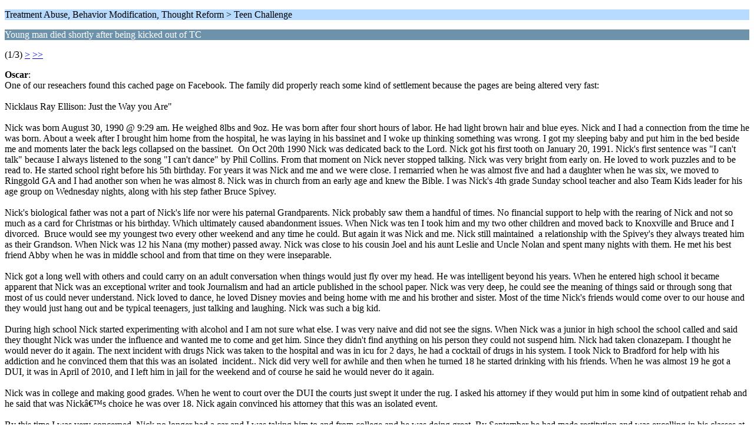

--- FILE ---
content_type: text/html; charset=ISO-8859-1
request_url: https://www.fornits.com/phpbb/index.php/topic,38009.0/wap2.html?PHPSESSID=12f93cd59607ea962512ae4db39c9d9f
body_size: 6715
content:
<?xml version="1.0" encoding="ISO-8859-1"?>
<!DOCTYPE html PUBLIC "-//WAPFORUM//DTD XHTML Mobile 1.0//EN" "http://www.wapforum.org/DTD/xhtml-mobile10.dtd">
<html xmlns="http://www.w3.org/1999/xhtml">
	<head>
		<title>Young man died shortly after being kicked out of TC</title>
		<link rel="canonical" href="https://www.fornits.com/phpbb/index.php?topic=38009.0" />
		<link rel="stylesheet" href="https://www.fornits.com/phpbb/Themes/default/css/wireless.css" type="text/css" />
	</head>
	<body>
		<p class="titlebg">Treatment Abuse, Behavior Modification, Thought Reform > Teen Challenge</p>
		<p class="catbg">Young man died shortly after being kicked out of TC</p>
		<p class="windowbg">(1/3) <a href="https://www.fornits.com/phpbb/index.php/topic,38009.5/wap2.html?PHPSESSID=12f93cd59607ea962512ae4db39c9d9f">&gt;</a> <a href="https://www.fornits.com/phpbb/index.php/topic,38009.10/wap2.html?PHPSESSID=12f93cd59607ea962512ae4db39c9d9f">&gt;&gt;</a> </p>
		<p class="windowbg">
			<strong>Oscar</strong>:
			<br />
			One of our reseachers found this cached page on Facebook. The family did properly reach some kind of settlement because the pages are being altered very fast:<br /><br />Nicklaus Ray Ellison: Just the Way you Are&quot;<br /><br />Nick was born August 30, 1990 @ 9:29 am. He weighed 8lbs and 9oz. He was born after four short hours of labor. He had light brown hair and blue eyes. Nick and I had a connection from the time he was born. About a week after I brought him home from the hospital, he was laying in his bassinet and I woke up thinking something was wrong. I got my sleeping baby and put him in the bed beside me and moments later the back legs collapsed on the bassinet. &nbsp;On Oct 20th 1990 Nick was dedicated back to the Lord. Nick got his first tooth on January 20, 1991. Nick's first sentence was &quot;I can't talk&quot; because I always listened to the song &quot;I can't dance&quot; by Phil Collins. From that moment on Nick never stopped talking. Nick was very bright from early on. He loved to work puzzles and to be read to. He started school right before his 5th birthday. For years it was Nick and me and we were close. I remarried when he was almost five and had a daughter when he was six, we moved to Ringgold GA and I had another son when he was almost 8. Nick was in church from an early age and knew the Bible. I was Nick's 4th grade Sunday school teacher and also Team Kids leader for his age group on Wednesday nights, along with his step father Bruce Spivey.<br /><br />Nick's biological father was not a part of Nick's life nor were his paternal Grandparents. Nick probably saw them a handful of times. No financial support to help with the rearing of Nick and not so much as a card for Christmas or his birthday. Which ultimately caused abandonment issues. When Nick was ten I took him and my two other children and moved back to Knoxville and Bruce and I divorced. &nbsp;Bruce would see my youngest two every other weekend and any time he could. But again it was Nick and me. Nick still maintained &nbsp;a relationship with the Spivey's they always treated him as their Grandson. When Nick was 12 his Nana (my mother) passed away. Nick was close to his cousin Joel and his aunt Leslie and Uncle Nolan and spent many nights with them. He met his best friend Abby when he was in middle school and from that time on they were inseparable.<br /><br />Nick got a long well with others and could carry on an adult conversation when things would just fly over my head. He was intelligent beyond his years. When he entered high school it became apparent that Nick was an exceptional writer and took Journalism and had an article published in the school paper. Nick was very deep, he could see the meaning of things said or through song that most of us could never understand. Nick loved to dance, he loved Disney movies and being home with me and his brother and sister. Most of the time Nick's friends would come over to our house and they would just hang out and be typical teenagers, just talking and laughing. Nick was such a big kid.<br /><br />During high school Nick started experimenting with alcohol and I am not sure what else. I was very naive and did not see the signs. When Nick was a junior in high school the school called and said they thought Nick was under the influence and wanted me to come and get him. Since they didn't find anything on his person they could not suspend him. Nick had taken clonazepam. I thought he would never do it again. The next incident with drugs Nick was taken to the hospital and was in icu for 2 days, he had a cocktail of drugs in his system. I took Nick to Bradford for help with his addiction and he convinced them that this was an isolated &nbsp;incident.. Nick did very well for awhile and then when he turned 18 he started drinking with his friends. When he was almost 19 he got a DUI, it was in April of 2010, and I left him in jail for the weekend and of course he said he would never do it again.<br /><br />Nick was in college and making good grades. When he went to court over the DUI the courts just swept it under the rug. I asked his attorney if they would put him in some kind of outpatient rehab and he said that was Nickâ€™s choice he was over 18. Nick again convinced his attorney that this was an isolated event.<br /><br />By this time I was very concerned. Nick no longer had a car and I was taking him to and from college and he was doing great. By September he had made restitution and was excelling in his classes at school and seemed very happy.<br /><br />On December 4th Nick went to the club with his friends. Nick was sneaking alcohol from others because he was not old enough to drink. I had a bad feeling about this and I sent Nick a text that said &quot;Nick please be good tonight&quot; I woke up at 4:00 am and Nick wasn't home. I called his cell phone and his friend Adam answered. Nick had gotten drunk and Adam was bringing him home around one. Nick (who was the sweetest person when he was sober, was very violent when he was drunk) he jumped out of Adamâ€™s car and Adam went back to get him. When they stopped at a stop sign Nick jumped out of the car and was only a couple of miles from home. Adam let him walk, and that is understandable since Nick was abusing him. By the time Nick got about 2 blocks from our house the police stopped him. He was arrested for several charges, but the biggest problem was he had violated his probation. Nick was in jail and had no bond.<br /><br />Because of Nick's charges and the VOP he was going to have to stay in jail for a year. I, along with other family members and friends, pleaded with the court to let him go to rehab. I wanted him to do outpatient and AA, but I also mentioned Teen Challenge which was a year long inpatient facility. The ADA decided that Nick had his choice between Teen Challenge or jail. He chose Teen Challenge. I made all the arrangements and the courts released him into my custody to take him to TC. We left on a Friday night on January 7th. We took a road trip, my sister, her husband, Nick, his best friend Abby and Nick's brother and sister.<br /><br />We laughed and cut up on the way. We stayed at a nice hotel that night and the next morning Nick ate 6 omelets for breakfast. What is funny about that is Nick didn't like eggs. We continued our bitter sweet trip. I so wanted Nick to get the help he needed. Our last stop was a Chinese restaurant that also had sushi. Nick loved sushi. We then took him to TC. We got him registered and stayed for about an hour. Then we had to go.<br /><br />Nick was transferred to Pensacola Teen Challenge in March of 2011. He did very well, he joined the praise and worship group and the choir. Nick began a real relationship with Jesus. He would call about once every ten days and we would write often. My sister and I would send him care packages, even if he didn't need anything. On Labor Day weekend Nick relapsed and they dismissed him from the program. They put him on the street with no money, no food, no phone, just his bags. Nick managed to get to a phone and call me and let me know he was ok. He spent that night on the beach because the hotels were full because of the holiday. Nick made it to the bus station and we got him home on Labor Day. That night we had steak, hamburgers, and hot dogs. He was so hungry. That night we stayed up talking and he told me some horror stories about Teen Challenge. &nbsp;I called his attorney the next business day and Nick had to go to court on that Thursday. On Wednesday night Nick and I laid in my bed and talked and watched Modern Family and just laughed.<br /><br />We went to court the next day and went upstairs to the cafe and he had a chicken biscuit and a diet Pepsi. He ask me to leave before they handcuffed him and I hugged him and told him I loved him. They put him in jail where he stayed for about three weeks. I visited him and continued to send emails to his attorney to see if he could do a program besides Teen Challenge. I explained that it was against Nick's constitutional rights, but the ADA would not budge. She said either a year in jail or Teen Challenge. Nick chose Teen Challenge.<br /><br />He went back to Pensacola the next day which was the 20th of June. He relapsed within three weeks. I begged Pensacola Teen Challenge to send him to another Teen Challenge so my son wouldn't have to go to jail. They sent him to Jacksonville Florida. His luggage was stolen at the bus station in Pensacola because they left him there, at the bus station, while he was under the influence and it was a really bad part of town. He didn't have any food or money. He made it to Jacksonville and he was not allowed to call or write for 21 days. When I finally got to talk to him, he sounded good and I thought he was ok. However, his call were monitored so if there was something wrong he couldn't tell me. My sister and I got a care package ready since all this luggage was stolen and we sent clothes and toiletries. The day I sent the package I got a letter from a dear, sweet lady who found his luggage in her yard and wanted to know where to send it. She washed all of his clothes and mailed them to Nick.<br /><br />Nick got his belongings back on the 15th and his package from us. He gave a praise report about it in a group meeting. I never got a letter from Nick while he was in Jacksonville, but on the 16th he called me. I will never forget that call because it was the last time I ever talked to my son. He told me he was doing fine, I told him his birthday was coming up and I wanted him to think of something he wanted. He talked about how proud he was of his little sister for making the soccer team. He wanted his younger brother to get involved in something so he wouldn't get in trouble. He said that is the age he started experimenting with drugs. We talked for less than 15 minutes and we were both really positive.<br /><br />On the 19th around 7:00pm I got a call from Jacksonville Teen Challenge from a man named Paul. He said that Nick was under the influence. He said someone was on their way to the job site to get Nick and bring him back there to pack and they were going to take him to the hospital. I asked Paul to have Nick call me. Paul called back at 8:10 and said that Nick was on his way to the hospital and that he refused to call me. (Nick always called me no matter what) Nick never did call and I was worried sick. I called the police and hospitals multiple times. I called Teen Challenge and spoke with Jonathon and he did not know where Nick was or who had dropped Nick off. He told me that Nick was resourceful and to call back Monday. &nbsp;On the 20th about 4:00pm I told my sister that I was worried because Nick hadn't called and I didn't feel anything. I didn't feel like he was in danger I just couldn't feel him anymore.<br /><br />I reported Nick missing after no one had seen him in 23 hours. I cried myself to sleep that Saturday night and wondered what Nick would want played at his funeral. No one had informed me he was gone, I just knew. I went to bed @ midnight and woke up at 4:00am. I checked the computer to see if Nick had messaged me on facebook. I walked outside on the porch and there were two police cars with two police man and a chaplain. I just shook my head, I knew why they were there. They told me that Nick had been found dead at a woman's house that he had met in a parking lot. I assumed it was a girl maybe Nick's age, The woman was 57.<br /><br />After speaking with police and the coroner, I learned that Nick was dismissed from Teen Challenge Jacksonville and they said they took him to the hospital. There is no proof that he was taken to the hospital. Teen Challenge refuses to give the name of the person who &quot;took him to the hospital&quot; and dropped him off in the parking lot. All we know for sure is that Nick was put on the street after working a twelve hour shift, with his luggage. They did not feed him before they dumped him on the street. He was next seen on a video at CVS at 12:59am. He was carrying a coke and walked through the store, then out to the back toward McDonald's. From there Nick was picked up by a 57 year old woman named Donna Rose. She claims Nick told her he was homeless and was going to sleep in the bushes. She took him to her house. She said he ate two sandwiches, but no food was found when the autopsy was performed and Nick was dehydrated. She told the police that they stayed up drinking until the morning hours, however, Nick had no alcohol in his toxicology report. He did however have methadone which she had a prescription for. He also had antihistamines and cough syrup. Donna Rose, by her own admission, was there to get medicine for a cold.<br /><br />She tells the police that she came to the living room at 1:30pm on the 20th and Nick was snoring. She said she came back at 4:20pm and Nick was cold.<br /><br />My son died because Teen Challenge Jacksonville did not follow procedure and turn Nick over to the proper authorities like the contract states. He was on probation and was to be turned over to the police. The woman, Donna Rose, also should be held accountable because it was her medication that was found in his system.<br />Nick was a wonderful son, a loving brother, and a loyal friend. Nick was also an addict.<br /><br />-+-+-<br /><br />We were also ready to locate his obituary.
		</p>
		<p class="windowbg2">
			<strong>Ursus</strong>:
			<br />
			Pic of Nick Ellison from that Facebook page:<br /><br />
		</p>
		<p class="windowbg">
			<strong>Ursus</strong>:
			<br />
			Nicklaus &quot;Nick&quot; Ellison<br /><br /> <br /><br />ELLISON, NICKLAUS &quot;NICK&quot; - born August 30th finally received the peace he longed for in the arms of Jesus on August 20, 2011. Preceded in death by his Nana Kathy Covington. Survived by the constant in his life, his loving mother, Cheri (Martin) Spivey; step father, Bruce Spivey; doting little sister, Katie Spivey; adoring brother, Cameron Spivey; grandparents, Hershel &amp; Jimmi-Nell Spivey; aunt &amp; uncle, Leslie and Nolan Works; special cousin, Joel Cronan; cousins, Torey, Alex and Drew Works; best friend and soul mate, Abby Zuniga. A celebration of Nick's artistic, witty and unique life will be held at Olivet Baptist Church on Saturday August 27th at 5 p.m.<br /><br />Published in Knoxville News Sentinel from August 26 to August 27, 2011<br /><br /><br />Â© Copyright 1999-2011 Legacy.com
		</p>
		<p class="windowbg2">
			<strong>pcherispivey33</strong>:
			<br />
			Wow I was shocked to find this on the web. So so grateful that someone cares enough for our youth to look out for them. Nicklaus Ray Ellison &quot;Nick&quot; is my son. Everything that was posted was true My heart breaks that I no longer have my child, and I pray that through forums like this and the work I intend to do, that no one else will lose a loved one this way. Teen Challenge has admitted no wrong doing in the death of my son, and no settlement has been offered. However, I will fight until the day that I die for justice for my son, who deserved so much more than the way he was treated. <br />Cheri Spivey
		</p>
		<p class="windowbg">
			<strong>cmack</strong>:
			<br />
			<br />--- Quote from: "pcherispivey33" ---Wow I was shocked to find this on the web. So so grateful that someone cares enough for our youth to look out for them. Nicklaus Ray Ellison &quot;Nick&quot; is my son. Everything that was posted was true My heart breaks that I no longer have my child, and I pray that through forums like this and the work I intend to do, that no one else will lose a loved one this way. Teen Challenge has admitted no wrong doing in the death of my son, and no settlement has been offered. However, I will fight until the day that I die for justice for my son, who deserved so much more than the way he was treated. <br />Cheri Spivey<br />--- End quote ---<br /><br />I'm so sorry for your loss.
		</p>
		<p class="titlebg">Navigation</p>
		<p class="windowbg">[0] <a href="https://www.fornits.com/phpbb/index.php/board,57.0/wap2.html?PHPSESSID=12f93cd59607ea962512ae4db39c9d9f" accesskey="0">Message Index</a></p>
		<p class="windowbg">[#] <a href="https://www.fornits.com/phpbb/index.php/topic,38009.5/wap2.html?PHPSESSID=12f93cd59607ea962512ae4db39c9d9f" accesskey="#">Next page</a></p>
		<a href="https://www.fornits.com/phpbb/index.php/topic,38009.0/nowap.html?PHPSESSID=12f93cd59607ea962512ae4db39c9d9f" rel="nofollow">Go to full version</a>
	</body>
</html>